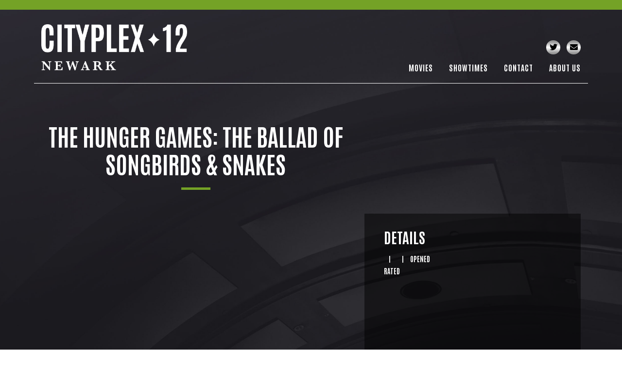

--- FILE ---
content_type: text/html; charset=UTF-8
request_url: https://www.cityplex12.com/movie/the-hunger-games-the-ballad-of-songbirds-snakes-33/
body_size: 39783
content:
<!doctype html>
<html lang="en-US">
<head>
	<meta charset="UTF-8">
	<meta name="viewport" content="width=device-width, initial-scale=1">
	<link rel="profile" href="https://gmpg.org/xfn/11">
  <title>THE HUNGER GAMES: THE BALLAD OF SONGBIRDS &amp; SNAKES - CityPlex12</title>
  <link rel="stylesheet" href="https://www.cityplex12.com/wp-content/themes/cityplex/css/bootstrap.min.css">
	<link rel="stylesheet" href="https://www.cityplex12.com/wp-content/themes/cityplex/style.css">
	<link rel="stylesheet" href="https://www.cityplex12.com/wp-content/themes/cityplex/css/main.css">
	<link rel="stylesheet" href="https://www.cityplex12.com/wp-content/themes/cityplex/css/responsive.css">
	<link rel="stylesheet" href="https://www.cityplex12.com/wp-content/themes/cityplex/plugins/lightbox/css/lightbox.min.css">
	<link rel="stylesheet" href="https://www.cityplex12.com/wp-content/themes/cityplex/plugins/owl/assets/owl.carousel.min.css">
	<link rel="stylesheet" href="https://www.cityplex12.com/wp-content/themes/cityplex/plugins/owl/assets/owl.theme.default.min.css">

	<!-- FOnts -->
  <link rel="stylesheet" href="https://www.cityplex12.com/wp-content/themes/cityplex/fonts/fontawesome/css/all.min.css">
  <link rel="preconnect" href="https://fonts.gstatic.com">
	<link href="https://fonts.googleapis.com/css2?family=Antonio:wght@700&family=Lato:ital,wght@0,400;0,700;1,700&display=swap" rel="stylesheet">
	<!-- Google Tag Manager -->
<script>(function(w,d,s,l,i){w[l]=w[l]||[];w[l].push({'gtm.start':
new Date().getTime(),event:'gtm.js'});var f=d.getElementsByTagName(s)[0],
j=d.createElement(s),dl=l!='dataLayer'?'&l='+l:'';j.async=true;j.src=
'https://www.googletagmanager.com/gtm.js?id='+i+dl;f.parentNode.insertBefore(j,f);
})(window,document,'script','dataLayer','GTM-KFGSCLXF');</script>
<!-- End Google Tag Manager -->
<!-- Google Tag Manager -->
<script>(function(w,d,s,l,i){w[l]=w[l]||[];w[l].push({'gtm.start':
new Date().getTime(),event:'gtm.js'});var f=d.getElementsByTagName(s)[0],
j=d.createElement(s),dl=l!='dataLayer'?'&l='+l:'';j.async=true;j.src=
'https://www.googletagmanager.com/gtm.js?id='+i+dl;f.parentNode.insertBefore(j,f);
})(window,document,'script','dataLayer','GTM-NN9W43J');</script>
<!-- End Google Tag Manager -->
	<meta name='robots' content='index, follow, max-image-preview:large, max-snippet:-1, max-video-preview:-1' />

	<!-- This site is optimized with the Yoast SEO plugin v19.14 - https://yoast.com/wordpress/plugins/seo/ -->
	<title>THE HUNGER GAMES: THE BALLAD OF SONGBIRDS &amp; SNAKES - CityPlex12</title>
	<link rel="canonical" href="https://www.cityplex12.com/movie/the-hunger-games-the-ballad-of-songbirds-snakes-33/" />
	<meta property="og:locale" content="en_US" />
	<meta property="og:type" content="article" />
	<meta property="og:title" content="THE HUNGER GAMES: THE BALLAD OF SONGBIRDS &amp; SNAKES - CityPlex12" />
	<meta property="og:url" content="https://www.cityplex12.com/movie/the-hunger-games-the-ballad-of-songbirds-snakes-33/" />
	<meta property="og:site_name" content="CityPlex12" />
	<meta property="article:modified_time" content="2023-11-30T01:23:34+00:00" />
	<meta name="twitter:card" content="summary_large_image" />
	<script type="application/ld+json" class="yoast-schema-graph">{"@context":"https://schema.org","@graph":[{"@type":"WebPage","@id":"https://www.cityplex12.com/movie/the-hunger-games-the-ballad-of-songbirds-snakes-33/","url":"https://www.cityplex12.com/movie/the-hunger-games-the-ballad-of-songbirds-snakes-33/","name":"THE HUNGER GAMES: THE BALLAD OF SONGBIRDS &amp; SNAKES - CityPlex12","isPartOf":{"@id":"https://www.cityplex12.com/#website"},"datePublished":"2023-11-30T01:20:03+00:00","dateModified":"2023-11-30T01:23:34+00:00","breadcrumb":{"@id":"https://www.cityplex12.com/movie/the-hunger-games-the-ballad-of-songbirds-snakes-33/#breadcrumb"},"inLanguage":"en-US","potentialAction":[{"@type":"ReadAction","target":["https://www.cityplex12.com/movie/the-hunger-games-the-ballad-of-songbirds-snakes-33/"]}]},{"@type":"BreadcrumbList","@id":"https://www.cityplex12.com/movie/the-hunger-games-the-ballad-of-songbirds-snakes-33/#breadcrumb","itemListElement":[{"@type":"ListItem","position":1,"name":"Home","item":"https://www.cityplex12.com/"},{"@type":"ListItem","position":2,"name":"Movies","item":"https://www.cityplex12.com/movie/"},{"@type":"ListItem","position":3,"name":"THE HUNGER GAMES: THE BALLAD OF SONGBIRDS &amp; SNAKES"}]},{"@type":"WebSite","@id":"https://www.cityplex12.com/#website","url":"https://www.cityplex12.com/","name":"CityPlex12","description":"Just another WordPress site","potentialAction":[{"@type":"SearchAction","target":{"@type":"EntryPoint","urlTemplate":"https://www.cityplex12.com/?s={search_term_string}"},"query-input":"required name=search_term_string"}],"inLanguage":"en-US"}]}</script>
	<!-- / Yoast SEO plugin. -->


<link rel="alternate" title="oEmbed (JSON)" type="application/json+oembed" href="https://www.cityplex12.com/wp-json/oembed/1.0/embed?url=https%3A%2F%2Fwww.cityplex12.com%2Fmovie%2Fthe-hunger-games-the-ballad-of-songbirds-snakes-33%2F" />
<link rel="alternate" title="oEmbed (XML)" type="text/xml+oembed" href="https://www.cityplex12.com/wp-json/oembed/1.0/embed?url=https%3A%2F%2Fwww.cityplex12.com%2Fmovie%2Fthe-hunger-games-the-ballad-of-songbirds-snakes-33%2F&#038;format=xml" />
<style id='wp-img-auto-sizes-contain-inline-css' type='text/css'>
img:is([sizes=auto i],[sizes^="auto," i]){contain-intrinsic-size:3000px 1500px}
/*# sourceURL=wp-img-auto-sizes-contain-inline-css */
</style>
<style id='wp-emoji-styles-inline-css' type='text/css'>

	img.wp-smiley, img.emoji {
		display: inline !important;
		border: none !important;
		box-shadow: none !important;
		height: 1em !important;
		width: 1em !important;
		margin: 0 0.07em !important;
		vertical-align: -0.1em !important;
		background: none !important;
		padding: 0 !important;
	}
/*# sourceURL=wp-emoji-styles-inline-css */
</style>
<style id='wp-block-library-inline-css' type='text/css'>
:root{--wp-block-synced-color:#7a00df;--wp-block-synced-color--rgb:122,0,223;--wp-bound-block-color:var(--wp-block-synced-color);--wp-editor-canvas-background:#ddd;--wp-admin-theme-color:#007cba;--wp-admin-theme-color--rgb:0,124,186;--wp-admin-theme-color-darker-10:#006ba1;--wp-admin-theme-color-darker-10--rgb:0,107,160.5;--wp-admin-theme-color-darker-20:#005a87;--wp-admin-theme-color-darker-20--rgb:0,90,135;--wp-admin-border-width-focus:2px}@media (min-resolution:192dpi){:root{--wp-admin-border-width-focus:1.5px}}.wp-element-button{cursor:pointer}:root .has-very-light-gray-background-color{background-color:#eee}:root .has-very-dark-gray-background-color{background-color:#313131}:root .has-very-light-gray-color{color:#eee}:root .has-very-dark-gray-color{color:#313131}:root .has-vivid-green-cyan-to-vivid-cyan-blue-gradient-background{background:linear-gradient(135deg,#00d084,#0693e3)}:root .has-purple-crush-gradient-background{background:linear-gradient(135deg,#34e2e4,#4721fb 50%,#ab1dfe)}:root .has-hazy-dawn-gradient-background{background:linear-gradient(135deg,#faaca8,#dad0ec)}:root .has-subdued-olive-gradient-background{background:linear-gradient(135deg,#fafae1,#67a671)}:root .has-atomic-cream-gradient-background{background:linear-gradient(135deg,#fdd79a,#004a59)}:root .has-nightshade-gradient-background{background:linear-gradient(135deg,#330968,#31cdcf)}:root .has-midnight-gradient-background{background:linear-gradient(135deg,#020381,#2874fc)}:root{--wp--preset--font-size--normal:16px;--wp--preset--font-size--huge:42px}.has-regular-font-size{font-size:1em}.has-larger-font-size{font-size:2.625em}.has-normal-font-size{font-size:var(--wp--preset--font-size--normal)}.has-huge-font-size{font-size:var(--wp--preset--font-size--huge)}.has-text-align-center{text-align:center}.has-text-align-left{text-align:left}.has-text-align-right{text-align:right}.has-fit-text{white-space:nowrap!important}#end-resizable-editor-section{display:none}.aligncenter{clear:both}.items-justified-left{justify-content:flex-start}.items-justified-center{justify-content:center}.items-justified-right{justify-content:flex-end}.items-justified-space-between{justify-content:space-between}.screen-reader-text{border:0;clip-path:inset(50%);height:1px;margin:-1px;overflow:hidden;padding:0;position:absolute;width:1px;word-wrap:normal!important}.screen-reader-text:focus{background-color:#ddd;clip-path:none;color:#444;display:block;font-size:1em;height:auto;left:5px;line-height:normal;padding:15px 23px 14px;text-decoration:none;top:5px;width:auto;z-index:100000}html :where(.has-border-color){border-style:solid}html :where([style*=border-top-color]){border-top-style:solid}html :where([style*=border-right-color]){border-right-style:solid}html :where([style*=border-bottom-color]){border-bottom-style:solid}html :where([style*=border-left-color]){border-left-style:solid}html :where([style*=border-width]){border-style:solid}html :where([style*=border-top-width]){border-top-style:solid}html :where([style*=border-right-width]){border-right-style:solid}html :where([style*=border-bottom-width]){border-bottom-style:solid}html :where([style*=border-left-width]){border-left-style:solid}html :where(img[class*=wp-image-]){height:auto;max-width:100%}:where(figure){margin:0 0 1em}html :where(.is-position-sticky){--wp-admin--admin-bar--position-offset:var(--wp-admin--admin-bar--height,0px)}@media screen and (max-width:600px){html :where(.is-position-sticky){--wp-admin--admin-bar--position-offset:0px}}

/*# sourceURL=wp-block-library-inline-css */
</style><style id='global-styles-inline-css' type='text/css'>
:root{--wp--preset--aspect-ratio--square: 1;--wp--preset--aspect-ratio--4-3: 4/3;--wp--preset--aspect-ratio--3-4: 3/4;--wp--preset--aspect-ratio--3-2: 3/2;--wp--preset--aspect-ratio--2-3: 2/3;--wp--preset--aspect-ratio--16-9: 16/9;--wp--preset--aspect-ratio--9-16: 9/16;--wp--preset--color--black: #000000;--wp--preset--color--cyan-bluish-gray: #abb8c3;--wp--preset--color--white: #ffffff;--wp--preset--color--pale-pink: #f78da7;--wp--preset--color--vivid-red: #cf2e2e;--wp--preset--color--luminous-vivid-orange: #ff6900;--wp--preset--color--luminous-vivid-amber: #fcb900;--wp--preset--color--light-green-cyan: #7bdcb5;--wp--preset--color--vivid-green-cyan: #00d084;--wp--preset--color--pale-cyan-blue: #8ed1fc;--wp--preset--color--vivid-cyan-blue: #0693e3;--wp--preset--color--vivid-purple: #9b51e0;--wp--preset--gradient--vivid-cyan-blue-to-vivid-purple: linear-gradient(135deg,rgb(6,147,227) 0%,rgb(155,81,224) 100%);--wp--preset--gradient--light-green-cyan-to-vivid-green-cyan: linear-gradient(135deg,rgb(122,220,180) 0%,rgb(0,208,130) 100%);--wp--preset--gradient--luminous-vivid-amber-to-luminous-vivid-orange: linear-gradient(135deg,rgb(252,185,0) 0%,rgb(255,105,0) 100%);--wp--preset--gradient--luminous-vivid-orange-to-vivid-red: linear-gradient(135deg,rgb(255,105,0) 0%,rgb(207,46,46) 100%);--wp--preset--gradient--very-light-gray-to-cyan-bluish-gray: linear-gradient(135deg,rgb(238,238,238) 0%,rgb(169,184,195) 100%);--wp--preset--gradient--cool-to-warm-spectrum: linear-gradient(135deg,rgb(74,234,220) 0%,rgb(151,120,209) 20%,rgb(207,42,186) 40%,rgb(238,44,130) 60%,rgb(251,105,98) 80%,rgb(254,248,76) 100%);--wp--preset--gradient--blush-light-purple: linear-gradient(135deg,rgb(255,206,236) 0%,rgb(152,150,240) 100%);--wp--preset--gradient--blush-bordeaux: linear-gradient(135deg,rgb(254,205,165) 0%,rgb(254,45,45) 50%,rgb(107,0,62) 100%);--wp--preset--gradient--luminous-dusk: linear-gradient(135deg,rgb(255,203,112) 0%,rgb(199,81,192) 50%,rgb(65,88,208) 100%);--wp--preset--gradient--pale-ocean: linear-gradient(135deg,rgb(255,245,203) 0%,rgb(182,227,212) 50%,rgb(51,167,181) 100%);--wp--preset--gradient--electric-grass: linear-gradient(135deg,rgb(202,248,128) 0%,rgb(113,206,126) 100%);--wp--preset--gradient--midnight: linear-gradient(135deg,rgb(2,3,129) 0%,rgb(40,116,252) 100%);--wp--preset--font-size--small: 13px;--wp--preset--font-size--medium: 20px;--wp--preset--font-size--large: 36px;--wp--preset--font-size--x-large: 42px;--wp--preset--spacing--20: 0.44rem;--wp--preset--spacing--30: 0.67rem;--wp--preset--spacing--40: 1rem;--wp--preset--spacing--50: 1.5rem;--wp--preset--spacing--60: 2.25rem;--wp--preset--spacing--70: 3.38rem;--wp--preset--spacing--80: 5.06rem;--wp--preset--shadow--natural: 6px 6px 9px rgba(0, 0, 0, 0.2);--wp--preset--shadow--deep: 12px 12px 50px rgba(0, 0, 0, 0.4);--wp--preset--shadow--sharp: 6px 6px 0px rgba(0, 0, 0, 0.2);--wp--preset--shadow--outlined: 6px 6px 0px -3px rgb(255, 255, 255), 6px 6px rgb(0, 0, 0);--wp--preset--shadow--crisp: 6px 6px 0px rgb(0, 0, 0);}:where(.is-layout-flex){gap: 0.5em;}:where(.is-layout-grid){gap: 0.5em;}body .is-layout-flex{display: flex;}.is-layout-flex{flex-wrap: wrap;align-items: center;}.is-layout-flex > :is(*, div){margin: 0;}body .is-layout-grid{display: grid;}.is-layout-grid > :is(*, div){margin: 0;}:where(.wp-block-columns.is-layout-flex){gap: 2em;}:where(.wp-block-columns.is-layout-grid){gap: 2em;}:where(.wp-block-post-template.is-layout-flex){gap: 1.25em;}:where(.wp-block-post-template.is-layout-grid){gap: 1.25em;}.has-black-color{color: var(--wp--preset--color--black) !important;}.has-cyan-bluish-gray-color{color: var(--wp--preset--color--cyan-bluish-gray) !important;}.has-white-color{color: var(--wp--preset--color--white) !important;}.has-pale-pink-color{color: var(--wp--preset--color--pale-pink) !important;}.has-vivid-red-color{color: var(--wp--preset--color--vivid-red) !important;}.has-luminous-vivid-orange-color{color: var(--wp--preset--color--luminous-vivid-orange) !important;}.has-luminous-vivid-amber-color{color: var(--wp--preset--color--luminous-vivid-amber) !important;}.has-light-green-cyan-color{color: var(--wp--preset--color--light-green-cyan) !important;}.has-vivid-green-cyan-color{color: var(--wp--preset--color--vivid-green-cyan) !important;}.has-pale-cyan-blue-color{color: var(--wp--preset--color--pale-cyan-blue) !important;}.has-vivid-cyan-blue-color{color: var(--wp--preset--color--vivid-cyan-blue) !important;}.has-vivid-purple-color{color: var(--wp--preset--color--vivid-purple) !important;}.has-black-background-color{background-color: var(--wp--preset--color--black) !important;}.has-cyan-bluish-gray-background-color{background-color: var(--wp--preset--color--cyan-bluish-gray) !important;}.has-white-background-color{background-color: var(--wp--preset--color--white) !important;}.has-pale-pink-background-color{background-color: var(--wp--preset--color--pale-pink) !important;}.has-vivid-red-background-color{background-color: var(--wp--preset--color--vivid-red) !important;}.has-luminous-vivid-orange-background-color{background-color: var(--wp--preset--color--luminous-vivid-orange) !important;}.has-luminous-vivid-amber-background-color{background-color: var(--wp--preset--color--luminous-vivid-amber) !important;}.has-light-green-cyan-background-color{background-color: var(--wp--preset--color--light-green-cyan) !important;}.has-vivid-green-cyan-background-color{background-color: var(--wp--preset--color--vivid-green-cyan) !important;}.has-pale-cyan-blue-background-color{background-color: var(--wp--preset--color--pale-cyan-blue) !important;}.has-vivid-cyan-blue-background-color{background-color: var(--wp--preset--color--vivid-cyan-blue) !important;}.has-vivid-purple-background-color{background-color: var(--wp--preset--color--vivid-purple) !important;}.has-black-border-color{border-color: var(--wp--preset--color--black) !important;}.has-cyan-bluish-gray-border-color{border-color: var(--wp--preset--color--cyan-bluish-gray) !important;}.has-white-border-color{border-color: var(--wp--preset--color--white) !important;}.has-pale-pink-border-color{border-color: var(--wp--preset--color--pale-pink) !important;}.has-vivid-red-border-color{border-color: var(--wp--preset--color--vivid-red) !important;}.has-luminous-vivid-orange-border-color{border-color: var(--wp--preset--color--luminous-vivid-orange) !important;}.has-luminous-vivid-amber-border-color{border-color: var(--wp--preset--color--luminous-vivid-amber) !important;}.has-light-green-cyan-border-color{border-color: var(--wp--preset--color--light-green-cyan) !important;}.has-vivid-green-cyan-border-color{border-color: var(--wp--preset--color--vivid-green-cyan) !important;}.has-pale-cyan-blue-border-color{border-color: var(--wp--preset--color--pale-cyan-blue) !important;}.has-vivid-cyan-blue-border-color{border-color: var(--wp--preset--color--vivid-cyan-blue) !important;}.has-vivid-purple-border-color{border-color: var(--wp--preset--color--vivid-purple) !important;}.has-vivid-cyan-blue-to-vivid-purple-gradient-background{background: var(--wp--preset--gradient--vivid-cyan-blue-to-vivid-purple) !important;}.has-light-green-cyan-to-vivid-green-cyan-gradient-background{background: var(--wp--preset--gradient--light-green-cyan-to-vivid-green-cyan) !important;}.has-luminous-vivid-amber-to-luminous-vivid-orange-gradient-background{background: var(--wp--preset--gradient--luminous-vivid-amber-to-luminous-vivid-orange) !important;}.has-luminous-vivid-orange-to-vivid-red-gradient-background{background: var(--wp--preset--gradient--luminous-vivid-orange-to-vivid-red) !important;}.has-very-light-gray-to-cyan-bluish-gray-gradient-background{background: var(--wp--preset--gradient--very-light-gray-to-cyan-bluish-gray) !important;}.has-cool-to-warm-spectrum-gradient-background{background: var(--wp--preset--gradient--cool-to-warm-spectrum) !important;}.has-blush-light-purple-gradient-background{background: var(--wp--preset--gradient--blush-light-purple) !important;}.has-blush-bordeaux-gradient-background{background: var(--wp--preset--gradient--blush-bordeaux) !important;}.has-luminous-dusk-gradient-background{background: var(--wp--preset--gradient--luminous-dusk) !important;}.has-pale-ocean-gradient-background{background: var(--wp--preset--gradient--pale-ocean) !important;}.has-electric-grass-gradient-background{background: var(--wp--preset--gradient--electric-grass) !important;}.has-midnight-gradient-background{background: var(--wp--preset--gradient--midnight) !important;}.has-small-font-size{font-size: var(--wp--preset--font-size--small) !important;}.has-medium-font-size{font-size: var(--wp--preset--font-size--medium) !important;}.has-large-font-size{font-size: var(--wp--preset--font-size--large) !important;}.has-x-large-font-size{font-size: var(--wp--preset--font-size--x-large) !important;}
/*# sourceURL=global-styles-inline-css */
</style>

<style id='classic-theme-styles-inline-css' type='text/css'>
/*! This file is auto-generated */
.wp-block-button__link{color:#fff;background-color:#32373c;border-radius:9999px;box-shadow:none;text-decoration:none;padding:calc(.667em + 2px) calc(1.333em + 2px);font-size:1.125em}.wp-block-file__button{background:#32373c;color:#fff;text-decoration:none}
/*# sourceURL=/wp-includes/css/classic-themes.min.css */
</style>
<link rel='stylesheet' id='contact-form-7-css' href='https://www.cityplex12.com/wp-content/plugins/contact-form-7/includes/css/styles.css?ver=5.7.2' type='text/css' media='all' />
<link rel="https://api.w.org/" href="https://www.cityplex12.com/wp-json/" /><link rel="EditURI" type="application/rsd+xml" title="RSD" href="https://www.cityplex12.com/xmlrpc.php?rsd" />
<meta name="generator" content="WordPress 6.9" />
<link rel='shortlink' href='https://www.cityplex12.com/?p=5402' />
<link rel="icon" href="https://www.cityplex12.com/wp-content/uploads/2021/06/cropped-cityplex-logo@2x-1-32x32.png" sizes="32x32" />
<link rel="icon" href="https://www.cityplex12.com/wp-content/uploads/2021/06/cropped-cityplex-logo@2x-1-192x192.png" sizes="192x192" />
<link rel="apple-touch-icon" href="https://www.cityplex12.com/wp-content/uploads/2021/06/cropped-cityplex-logo@2x-1-180x180.png" />
<meta name="msapplication-TileImage" content="https://www.cityplex12.com/wp-content/uploads/2021/06/cropped-cityplex-logo@2x-1-270x270.png" />
</head>

<body class="wp-singular movie-template-default single single-movie postid-5402 wp-theme-cityplex">
	<!-- Google Tag Manager (noscript) -->
<noscript><iframe src="https://www.googletagmanager.com/ns.html?id=GTM-KFGSCLXF"
height="0" width="0" style="display:none;visibility:hidden"></iframe></noscript>
<!-- End Google Tag Manager (noscript) -->
<!-- Google Tag Manager (noscript) -->
<noscript><iframe src="https://www.googletagmanager.com/ns.html?id=GTM-NN9W43J"
height="0" width="0" style="display:none;visibility:hidden"></iframe></noscript>
<!-- End Google Tag Manager (noscript) -->
<div class="main dark_background">
<div class="top_header">
	<div class="container">
			</div>
</div>
<div class="main_header cover" >
	<div class="mobile_nav_trigger">
		<span></span>
		<span></span>
		<span></span>
	</div>
	<div class="container">
		<div class="row">
			<div class="col-md-5">
				<div class="header_logo">
					<a href="/">
	        			<img src="https://www.cityplex12.com/wp-content/uploads/2021/06/cityplex-logo@2x.png" alt="CityPlex12">
	      			</a>
				</div>
			</div>
			<div class="col-md-7">
				<div class="header_navigation">
					<div class="header_social">
						<div class="social_links">
							<ul>
<!-- 								<li><a href="https://www.facebook.com/CityPlexNewark" target="_blank"><i class="fab fa-facebook-f"></i></a></li> -->
								<li><a href="https://twitter.com/cityplex12/" target="_blank"><i class="fab fa-twitter"></i></a></li>
								<li><a href="mailto:"><i class="fas fa-envelope"></i></a></li>
							</ul>
						</div>
					</div>
					<div class="site_navigation">
			          <div class="menu-main-menu-container"><ul id="menu-main-menu" class="menu"><li id="menu-item-9485" class="menu-item menu-item-type-custom menu-item-object-custom menu-item-9485"><a target="_blank" href="https://www.fandango.com/cityplex-12-newark-aabpm/theater-page?format=all">Movies</a></li>
<li id="menu-item-9484" class="menu-item menu-item-type-custom menu-item-object-custom menu-item-9484"><a target="_blank" href="https://www.fandango.com/cityplex-12-newark-aabpm/theater-page?format=all">Showtimes</a></li>
<li id="menu-item-32" class="menu-item menu-item-type-post_type menu-item-object-page menu-item-32"><a href="https://www.cityplex12.com/contact/">Contact</a></li>
<li id="menu-item-31" class="menu-item menu-item-type-post_type menu-item-object-page menu-item-31"><a href="https://www.cityplex12.com/about-us/">About Us</a></li>
</ul></div>			        </div>
				</div>
			</div>
		</div>
	</div>
</div><div class="single_movie_page">
	<div class="container">
		<div class="row">
			<div class="col-md-7">
				<div class="section_title">
					<h2>THE HUNGER GAMES: THE BALLAD OF SONGBIRDS &amp; SNAKES</h2>
				</div>
			</div>
		</div>
		<div class="single_movie_overview">
			<div class="row">
				<div class="col-md-7">
					<div class="single_movie_trailer">
						<iframe width="560" height="315" src="https://www.youtube.com/embed/?controls=0" title="YouTube video player" frameborder="0" allow="accelerometer; autoplay; clipboard-write; encrypted-media; gyroscope; picture-in-picture" allowfullscreen></iframe>
					</div>
				</div>
				<div class="col-md-5">
					<div class="single_movie_overview_details">
						<div class="single_movie_overview_details_inner">
							<h2>DETAILS</h2>
							<div class="single_movie_overview_details_meta">
								 <i>|</i>  <i>|</i> Opened<br>RATED  <span></span>
							</div>
							<p></p>
						</div>
					</div>
				</div>
			</div>
		</div>
		<div class="row">
			<div class="col-md-7">
				<div class="section_title section_title_showtime_list">
					<h2>SHOWTIMES</h2>
				</div>
			</div>
		</div>
		<div class="single_movie_showtime">
			<div class="row">
				<div class="col-md-7">
					<div class="single_movie_showtime_list">
												
											</div>
				</div>
				<div class="col-md-5">
					<div class="single_movie_sidebar">
											</div>
				</div>
			</div>
		</div>

		</div>
</div>
<div class="testimonial_section">
	<div class="container">
		<div class="testimonial_section_inner">
			<div class="testimonial_section_top">
				<div class="testimonial_section_qoute_bar"><span><img src="https://www.cityplex12.com/wp-content/themes/cityplex/img/quote-top.png" alt="Qoutation"></span></div>
				<div class="testimonial_section_top_feedback">"My first Movie theater experience this year was at CityPlex 12 Newark. I went for the 11am movie viewing. The cost was only $6.50 for the early show. They do accept credit cards, just be sure to have your ID. The crowd at this time of the morning was definitely a mature audience.

There is plenty of parking and the bus stop is right in front of the venue. The lobby area is spacious with a few tables & chairs. They have a game room & a photo machine. The concession stand serves the typical movie theater stuff and the bathroom was clean.

I really enjoyed my visit there and plan on returning soon!"

-Mimi Sullivan</div>
				<div class="testimonial_section_qoute_bar"><span><img src="https://www.cityplex12.com/wp-content/themes/cityplex/img/quote-bottom.png" alt="Qoutation"></span></div>
			</div>
			<div class="testimonial_carousel_section">
				<div id="testimonial_carousel" class="owl-carousel">
										    					        <div class="testimonial_carousel_item">
					        	<div class="testimonial_carousel_item_inner">
					        		<div class="testimonial_carousel_item_rating">
					        			<div class="testimonial_carousel_item_stars">
					        				<i class="fas fa-star"></i><i class="fas fa-star"></i><i class="fas fa-star"></i><i class="fas fa-star"></i>					        			</div>
					        			<div class="testimonial_carousel_item_rating_text">
					        				4 out of 5 stars
					        			</div>
					        		</div>
					        		<div class="testimonial_carousel_item_content">
					        			<h3>Destiny Brandon</h3>
					        			<h5>A Week Ago</h5>
					        			<p>It was great atmosphere it was wonderful to be back in the theater with other people and interactions the customer service was nice it wasn't expensive thanks for a good experience</p>
					        			<p><a href="https://www.google.com/search?gs_ssp=eJzj4tFP1zc0TE7LSCqorDJgtFI1qLCwTDYyNTYxsrBMMk4xSkuyAgoZGVpamhiZpVlaGhibpZl5cSVnllQW5KRWGBoBAFd3EmU&q=cityplex12&rlz=1C1CHBF_enUS901US902&oq=cityplex1&aqs=chrome.1.69i57j46i175i199j69i59j0i10i30j69i60l4.2991j0j4&sourceid=chrome&ie=UTF-8#lrd=0x89c2534289b3d2fb:0x82199426f99036f6,1,,,">Read More</a></p>
					        		</div>
					        	</div>
					        </div>
					    					        <div class="testimonial_carousel_item">
					        	<div class="testimonial_carousel_item_inner">
					        		<div class="testimonial_carousel_item_rating">
					        			<div class="testimonial_carousel_item_stars">
					        				<i class="fas fa-star"></i><i class="fas fa-star"></i><i class="fas fa-star"></i><i class="fas fa-star"></i><i class="fas fa-star"></i>					        			</div>
					        			<div class="testimonial_carousel_item_rating_text">
					        				5 out of 5 stars
					        			</div>
					        		</div>
					        		<div class="testimonial_carousel_item_content">
					        			<h3>Magdalena Ramirez</h3>
					        			<h5>2 Years Ago</h5>
					        			<p>Every time I go this place is barely packed and I don't know why... The movies are reasonably priced. Popcorn/snacks reasonably priced. And they offer free refills 💗 I see no reason not to go. And the Shaq theater has the comfiest seats! 😍 Try going there at least once you'll come back...promise. 👍</p>
					        			<p><a href="https://www.google.com/search?q=cityplex+12+newark&rlz=1C1CHBF_enUS901US902&oq=cityplex+12+&aqs=chrome.1.69i57j0j69i60l2j69i61j69i64l3.9688j0j1&sourceid=chrome&ie=UTF-8#lrd=0x89c2534289b3d2fb:0x82199426f99036f6,1,,,">Read More</a></p>
					        		</div>
					        	</div>
					        </div>
					    					        <div class="testimonial_carousel_item">
					        	<div class="testimonial_carousel_item_inner">
					        		<div class="testimonial_carousel_item_rating">
					        			<div class="testimonial_carousel_item_stars">
					        				<i class="fas fa-star"></i><i class="fas fa-star"></i><i class="fas fa-star"></i><i class="fas fa-star"></i>					        			</div>
					        			<div class="testimonial_carousel_item_rating_text">
					        				4 out of 5 stars
					        			</div>
					        		</div>
					        		<div class="testimonial_carousel_item_content">
					        			<h3>Ashley Mainor</h3>
					        			<h5>6 Months Ago</h5>
					        			<p>Welcoming atmosphere! With security on standby. The times that my family and I have visited city plex 12, the facilities, and waiting area has been clean. Theater floor have been clear of popcorn for the most part. Most importantly the movies have played without a hitch.</p>
					        			<p><a href="https://www.google.com/search?q=cityplex+12+newark&rlz=1C1CHBF_enUS901US902&oq=cityplex+12+&aqs=chrome.1.69i57j0j69i60l2j69i61j69i64l3.9688j0j1&sourceid=chrome&ie=UTF-8#lrd=0x89c2534289b3d2fb:0x82199426f99036f6,1,,,">Read More</a></p>
					        		</div>
					        	</div>
					        </div>
					    					        <div class="testimonial_carousel_item">
					        	<div class="testimonial_carousel_item_inner">
					        		<div class="testimonial_carousel_item_rating">
					        			<div class="testimonial_carousel_item_stars">
					        				<i class="fas fa-star"></i><i class="fas fa-star"></i><i class="fas fa-star"></i><i class="fas fa-star"></i><i class="fas fa-star"></i>					        			</div>
					        			<div class="testimonial_carousel_item_rating_text">
					        				5 out of 5 stars
					        			</div>
					        		</div>
					        		<div class="testimonial_carousel_item_content">
					        			<h3>Bella Cave</h3>
					        			<h5>A Year Ago</h5>
					        			<p>I like it here never too packed and they have the small arcade with shooting games not too shabby.</p>
					        			<p><a href="https://www.google.com/search?q=cityplex+12+newark&rlz=1C1CHBF_enUS901US902&oq=cityplex+12+&aqs=chrome.1.69i57j0j69i60l2j69i61j69i64l3.9688j0j1&sourceid=chrome&ie=UTF-8#lrd=0x89c2534289b3d2fb:0x82199426f99036f6,1,,,">Read More</a></p>
					        		</div>
					        	</div>
					        </div>
					    					        <div class="testimonial_carousel_item">
					        	<div class="testimonial_carousel_item_inner">
					        		<div class="testimonial_carousel_item_rating">
					        			<div class="testimonial_carousel_item_stars">
					        				<i class="fas fa-star"></i><i class="fas fa-star"></i><i class="fas fa-star"></i><i class="fas fa-star"></i><i class="fas fa-star"></i>					        			</div>
					        			<div class="testimonial_carousel_item_rating_text">
					        				5 out of 5 stars
					        			</div>
					        		</div>
					        		<div class="testimonial_carousel_item_content">
					        			<h3>Thomas Taylor</h3>
					        			<h5>3 Years Ago</h5>
					        			<p>This cinema has been totally renovated, featuring very comfortable high back chairs. The sound systems are state of the art and on Tuesdays, the movies are only $6.50 all day. The prices are slightly lower than the competing cinemas. The cleanliness of the CityPlex is up to standards. I go here all the time and has yet to have been disappointed.</p>
					        			<p><a href="https://www.google.com/search?q=cityplex+12+newark&rlz=1C1CHBF_enUS901US902&oq=cityplex+12+&aqs=chrome.1.69i57j0j69i60l2j69i61j69i64l3.9688j0j1&sourceid=chrome&ie=UTF-8#lrd=0x89c2534289b3d2fb:0x82199426f99036f6,1,,,">Read More</a></p>
					        		</div>
					        	</div>
					        </div>
					    					        <div class="testimonial_carousel_item">
					        	<div class="testimonial_carousel_item_inner">
					        		<div class="testimonial_carousel_item_rating">
					        			<div class="testimonial_carousel_item_stars">
					        				<i class="fas fa-star"></i><i class="fas fa-star"></i><i class="fas fa-star"></i><i class="fas fa-star"></i><i class="fas fa-star"></i>					        			</div>
					        			<div class="testimonial_carousel_item_rating_text">
					        				5 out of 5 stars
					        			</div>
					        		</div>
					        		<div class="testimonial_carousel_item_content">
					        			<h3>Ndgo Rizing</h3>
					        			<h5>A Year Ago</h5>
					        			<p>Love this theater, shows a lot of indie(local/independent)movies as well as box office</p>
					        			<p><a href="https://www.google.com/search?q=cityplex+12+newark&rlz=1C1CHBF_enUS901US902&oq=cityplex+12+&aqs=chrome.1.69i57j0j69i60l2j69i61j69i64l3.9688j0j1&sourceid=chrome&ie=UTF-8#lrd=0x89c2534289b3d2fb:0x82199426f99036f6,1,,,">Read More</a></p>
					        		</div>
					        	</div>
					        </div>
					    									</div>
			</div>
		</div>
	</div>
</div><div class="footer">
	<div class="container">
		<div class="row">
			<div class="col-md-4 align-self-center">
				<div class="footer_text">
					© Copyright 2023 - CityPlex12 Newark				</div>
			</div>
			<div class="col-md-8 align-self-center">
				<div class="row">
					<div class="col-md-9 align-self-center">
						<div class="footer_menu">
							<div class="site_navigation">
				        		<div class="menu-main-menu-container"><ul id="menu-main-menu-1" class="menu"><li class="menu-item menu-item-type-custom menu-item-object-custom menu-item-9485"><a target="_blank" href="https://www.fandango.com/cityplex-12-newark-aabpm/theater-page?format=all">Movies</a></li>
<li class="menu-item menu-item-type-custom menu-item-object-custom menu-item-9484"><a target="_blank" href="https://www.fandango.com/cityplex-12-newark-aabpm/theater-page?format=all">Showtimes</a></li>
<li class="menu-item menu-item-type-post_type menu-item-object-page menu-item-32"><a href="https://www.cityplex12.com/contact/">Contact</a></li>
<li class="menu-item menu-item-type-post_type menu-item-object-page menu-item-31"><a href="https://www.cityplex12.com/about-us/">About Us</a></li>
</ul></div>			        		</div>
						</div>
					</div>
					<div class="col-md-3 align-self-center">
						<div class="header_social">
							<ul>
<!-- 								<li><a href="https://www.facebook.com/CityPlexNewark" target="_blank"><i class="fab fa-facebook-f"></i></a></li> -->
								<li><a href="https://twitter.com/cityplex12/" target="_blank"><i class="fab fa-twitter"></i></a></li>
								<li><a href="mailto:"><i class="fas fa-envelope"></i></a></li>
							</ul>
						</div>
					</div>
				</div>
			</div>
		</div>
	</div>
</div>

<script src="https://www.cityplex12.com/wp-content/themes/cityplex/js/jquery.min.js"></script>

<script src="https://www.cityplex12.com/wp-content/themes/cityplex/js/bootstrap.min.js"></script>
<script src="https://www.cityplex12.com/wp-content/themes/cityplex/plugins/lightbox/js/lightbox.min.js"></script>
<script src="https://www.cityplex12.com/wp-content/themes/cityplex/plugins/owl/owl.carousel.min.js"></script>
<script src="https://www.cityplex12.com/wp-content/themes/cityplex/js/scripts.js"></script>

<script type="speculationrules">
{"prefetch":[{"source":"document","where":{"and":[{"href_matches":"/*"},{"not":{"href_matches":["/wp-*.php","/wp-admin/*","/wp-content/uploads/*","/wp-content/*","/wp-content/plugins/*","/wp-content/themes/cityplex/*","/*\\?(.+)"]}},{"not":{"selector_matches":"a[rel~=\"nofollow\"]"}},{"not":{"selector_matches":".no-prefetch, .no-prefetch a"}}]},"eagerness":"conservative"}]}
</script>
<script>
              (function(e){
                  var el = document.createElement('script');
                  el.setAttribute('data-account', '2aryPC17yI');
                  el.setAttribute('src', 'https://cdn.userway.org/widget.js');
                  document.body.appendChild(el);
                })();
              </script><script type="text/javascript" src="https://www.cityplex12.com/wp-content/plugins/contact-form-7/includes/swv/js/index.js?ver=5.7.2" id="swv-js"></script>
<script type="text/javascript" id="contact-form-7-js-extra">
/* <![CDATA[ */
var wpcf7 = {"api":{"root":"https://www.cityplex12.com/wp-json/","namespace":"contact-form-7/v1"}};
//# sourceURL=contact-form-7-js-extra
/* ]]> */
</script>
<script type="text/javascript" src="https://www.cityplex12.com/wp-content/plugins/contact-form-7/includes/js/index.js?ver=5.7.2" id="contact-form-7-js"></script>
<script id="wp-emoji-settings" type="application/json">
{"baseUrl":"https://s.w.org/images/core/emoji/17.0.2/72x72/","ext":".png","svgUrl":"https://s.w.org/images/core/emoji/17.0.2/svg/","svgExt":".svg","source":{"concatemoji":"https://www.cityplex12.com/wp-includes/js/wp-emoji-release.min.js?ver=6.9"}}
</script>
<script type="module">
/* <![CDATA[ */
/*! This file is auto-generated */
const a=JSON.parse(document.getElementById("wp-emoji-settings").textContent),o=(window._wpemojiSettings=a,"wpEmojiSettingsSupports"),s=["flag","emoji"];function i(e){try{var t={supportTests:e,timestamp:(new Date).valueOf()};sessionStorage.setItem(o,JSON.stringify(t))}catch(e){}}function c(e,t,n){e.clearRect(0,0,e.canvas.width,e.canvas.height),e.fillText(t,0,0);t=new Uint32Array(e.getImageData(0,0,e.canvas.width,e.canvas.height).data);e.clearRect(0,0,e.canvas.width,e.canvas.height),e.fillText(n,0,0);const a=new Uint32Array(e.getImageData(0,0,e.canvas.width,e.canvas.height).data);return t.every((e,t)=>e===a[t])}function p(e,t){e.clearRect(0,0,e.canvas.width,e.canvas.height),e.fillText(t,0,0);var n=e.getImageData(16,16,1,1);for(let e=0;e<n.data.length;e++)if(0!==n.data[e])return!1;return!0}function u(e,t,n,a){switch(t){case"flag":return n(e,"\ud83c\udff3\ufe0f\u200d\u26a7\ufe0f","\ud83c\udff3\ufe0f\u200b\u26a7\ufe0f")?!1:!n(e,"\ud83c\udde8\ud83c\uddf6","\ud83c\udde8\u200b\ud83c\uddf6")&&!n(e,"\ud83c\udff4\udb40\udc67\udb40\udc62\udb40\udc65\udb40\udc6e\udb40\udc67\udb40\udc7f","\ud83c\udff4\u200b\udb40\udc67\u200b\udb40\udc62\u200b\udb40\udc65\u200b\udb40\udc6e\u200b\udb40\udc67\u200b\udb40\udc7f");case"emoji":return!a(e,"\ud83e\u1fac8")}return!1}function f(e,t,n,a){let r;const o=(r="undefined"!=typeof WorkerGlobalScope&&self instanceof WorkerGlobalScope?new OffscreenCanvas(300,150):document.createElement("canvas")).getContext("2d",{willReadFrequently:!0}),s=(o.textBaseline="top",o.font="600 32px Arial",{});return e.forEach(e=>{s[e]=t(o,e,n,a)}),s}function r(e){var t=document.createElement("script");t.src=e,t.defer=!0,document.head.appendChild(t)}a.supports={everything:!0,everythingExceptFlag:!0},new Promise(t=>{let n=function(){try{var e=JSON.parse(sessionStorage.getItem(o));if("object"==typeof e&&"number"==typeof e.timestamp&&(new Date).valueOf()<e.timestamp+604800&&"object"==typeof e.supportTests)return e.supportTests}catch(e){}return null}();if(!n){if("undefined"!=typeof Worker&&"undefined"!=typeof OffscreenCanvas&&"undefined"!=typeof URL&&URL.createObjectURL&&"undefined"!=typeof Blob)try{var e="postMessage("+f.toString()+"("+[JSON.stringify(s),u.toString(),c.toString(),p.toString()].join(",")+"));",a=new Blob([e],{type:"text/javascript"});const r=new Worker(URL.createObjectURL(a),{name:"wpTestEmojiSupports"});return void(r.onmessage=e=>{i(n=e.data),r.terminate(),t(n)})}catch(e){}i(n=f(s,u,c,p))}t(n)}).then(e=>{for(const n in e)a.supports[n]=e[n],a.supports.everything=a.supports.everything&&a.supports[n],"flag"!==n&&(a.supports.everythingExceptFlag=a.supports.everythingExceptFlag&&a.supports[n]);var t;a.supports.everythingExceptFlag=a.supports.everythingExceptFlag&&!a.supports.flag,a.supports.everything||((t=a.source||{}).concatemoji?r(t.concatemoji):t.wpemoji&&t.twemoji&&(r(t.twemoji),r(t.wpemoji)))});
//# sourceURL=https://www.cityplex12.com/wp-includes/js/wp-emoji-loader.min.js
/* ]]> */
</script>
</div>

</body>
</html>

--- FILE ---
content_type: text/css
request_url: https://www.cityplex12.com/wp-content/themes/cityplex/style.css
body_size: 62
content:
/*!
Theme Name: CityPlex
Theme URI: -
Author: Resident360 - Solayman Haider
Author URI: https://resident360.com
Description: Just another theme by Resident360.com
Version: 1.0
License: GNU General Public License v2 or later
License URI: LICENSE
Text Domain: cityplex
*/

img {
    max-width: 100%;
    height: auto;
}


--- FILE ---
content_type: text/css
request_url: https://www.cityplex12.com/wp-content/themes/cityplex/css/main.css
body_size: 3171
content:
/* Defaults */
html{
  scroll-behavior: smooth;
}
body{
    font-family: 'Antonio', sans-serif;
    font-weight: bold;
}
ul{
  list-style: none;
  margin: 0;
  padding: 0;
}
a{
  cursor: pointer !important;
  transition: all 0.3s;
}
a:hover{
  text-decoration: none;
}
.mobile_nav_trigger{
    display: none;
}
.modal_form{}
.modal_form .contact-field{
    margin: 10px 0;
    position: relative;
}
.form_field_icon{
    position: absolute;
    top: 12px;
    right: 20px;
}
.modal_form .wpcf7-response-output{
    display: none !important;
}
.modal_form .contact-field span.wpcf7-form-control-wrap{
    position: relative;
    display: block;
}
.modal_form .contact-field .wpcf7-not-valid-tip{
    position: absolute;
    top: 8px;
    right: 10px;
    font-size: 50px;
    line-height: 50px;
}
.modal_form input, .modal_form textarea, .modal_form select{
    width: 100%;
    font-size: 16px;
    padding: 10px 15px;
    -webkit-appearance: none;
    background: #fff;
    border: 1px solid #e5e5e5;
    outline: none;
    transition: all 0.3s;
    margin: 0;
    border-radius: 0;
}
.modal_form input:focus, .modal_form textarea:focus{
    border-color: #2a2d33;
}
.modal_form textarea{
    height: 150px;
}
.modal_form input.wpcf7-submit{
    background: #eeaa00;
    color: #fff;
    font-weight: bold;
    text-transform: uppercase;
    font-size: 21px;
    padding: 15px 40px;
    display: inline-block;
    line-height: 21px;
    border-radius: 4px;
    transition: all ease 0.5s;
    border: none;
}
.modal_form input.wpcf7-submit:hover{
    background: #2a2d33;
    text-decoration: none;
}
.modal_form .contact-field .ajax-loader{
    position: absolute;
    top: 18px;
    left: 8px;
}
.top_header {background: #74A226;text-align: center;letter-spacing: 1px;padding: 10px 0;}

.top_header p {
    margin: 0;
}

.top_header a {
    color: #fff;
}

.top_header a i {
    color: #131216;
    margin-right: 5px;
}
.cover {
    background-size: cover !important;
    background-position: center !important;
}

.main_header {
    padding: 30px 0;
}

.header_logo {}

.header_logo img {
    width: 300px;
}

.header_social {}

.header_social ul {}

.header_social ul li {
    display: inline-block;
}

.header_social ul li a {
    color: #000;
    background: rgb(151,151,151);
    background: linear-gradient(180deg, rgba(151,151,151,1) 0%, rgba(151,151,151,1) 10%, rgba(255,255,255,0.9990371148459384) 50%, rgba(151,151,151,1) 90%, rgba(151,151,151,1) 100%);
    width: 29px;
    height: 29px;
    display: block;
    text-align: center;
    font-weight: normal;
    border-radius: 100px;
    margin-left: 10px;
}

.header_social ul li a i {}

.header_navigation {
    text-align: right;
}
.site_navigation {
    margin-top: 15px;
}

.site_navigation li {
    display: inline-block;
    margin-left: 30px;
}

.site_navigation li a {
    color: #fff;
    text-transform: uppercase;
    letter-spacing: 1px;
}
.site_navigation li a:hover, .site_navigation li.current-menu-item a{
    color:  #74A226;
}

.header_navigation {
    padding-top: 33px;
}

.main_header .container {
    border-bottom: 1px solid #fff;
    padding-bottom: 20px;
}
.featured_movies_carousel {
    margin-left: 15px;
    margin-top: 40px;
}

.section_title {
    text-align: center;
    color: #fff;
}

.section_title h2 {
    font-size: 48px;
    margin: 0;
    text-transform: uppercase;
}

.section_title h2::after {content: "";background: #74a226;height: 5px;width: 60px;display: block;margin: 20px auto 0;}

.featured_movie_item {
    position: relative;
    height: 425px;
    box-shadow: 3px 3px 8px 0px rgb(0 0 0 / 50%);
    margin: 10px 8px;
}

.featured_movie_item_inner {
    position: absolute;
    bottom: 0;
    right: 0;
    background-image: linear-gradient(to bottom,transparent,rgba(0,0,0,.5),rgba(0,0,0,.8),rgba(0,0,0,.6),rgba(0,0,0,.9));
    color: #fff;
    text-align: right;
    padding: 20px 30px;
    width: 100%;
}

.featured_movie_item_inner h3 {
    text-transform: uppercase;
    font-size: 26px;
    letter-spacing: 1px;
    margin-bottom: 15px;
}

.featured_movie_item_inner h3 a{
    color:  #fff;
}

.featured_movie_item_inner p {
    margin: 0;
}

.button {
    background: #74a226;
    color: #fff !important;
    text-transform: uppercase;
    display: inline-block;
    padding: 10px 30px;
    line-height: 17px;
    font-size: 16px;
    letter-spacing: 0.5px;
}

.button:hover {
    color: #74a226 !important;
    background: #fff;
}
.owl-carousel {
    position: relative;
    padding-bottom: 60px;
}

.owl-nav {
    position: absolute;
    bottom: 0;
    right: 40px;
}

.owl-nav button {
    background: #707070 !important;
    width: 40px;
    height: 40px;
    display: inline-block !important;
    color: #fff !important;
    line-height: 40px !important;
    vertical-align: middle;
    border-left: 1px solid #fff !important;
    outline: none !important;
}

.owl-nav button i {display: block;}

.owl-dots {
    position: absolute;
    bottom: 0;
    right: 120px;
    background: #707070 !important;
    height: 40px;
    display: inline-block !important;
    color: #fff !important;
    line-height: 40px !important;
    vertical-align: middle;
    text-align: center;
    font-family: "Lato", sans-serif;
    padding: 0 13px;
    font-weight: normal;
}
.section_be_the_know{
    background: url(../img/in-the-know.png);
}
.section_be_the_know_inner {
    padding: 30px 0 60px 0;
    width: 750px;
    max-width: 100%;
    margin: 0 auto;
}

.section_be_the_know_tiles_first_col {
    margin-top: -50px;
}

.section_be_the_know_tile_item {
    margin-bottom: 20px;
}

.section_be_the_know_tiles .col-6 {
    padding: 0 10px;
}

.section_be_the_know_tile_item img {
    width: 100%;
}
.coming_soon_movies{
    background: url(../img/coming-soon.png);
}
.silver-bar{
    background: url(../img/silver-bar.png);
}
div#coming_soon_movies_carousel .owl-nav {
    display: block;
}
.featured_movie_item_inner h5 {font-family: "Lato", sans-serif;font-size: 14px;margin: 0;}
.silver-bar.cover {
    padding: 65px 0;
}

#coming_soon_movies_carousel {
    margin-bottom: -90px;
}

#coming_soon_movies_carousel .owl-nav button, #coming_soon_movies_carousel .owl-dots {
    background: #5B5A5D !IMPORTANT;
}
.pricing_section_inner{
    background: url(../img/silver-dots.png);
}
.pricing_circle_image {
    position: relative;
}

.pricing_circle_image_content_box {
    position: absolute;
    top: 0;
    left: 0;
    text-align: center;
    width: 100%;
    color: #fff;
    padding: 20px 50px;
    margin: auto;
}

.pricing_circle_image_content_box h2 {
    margin-bottom: 0;
    font-size: 48px;
}

.pricing_circle_image.pricing_circle_image_title {
    margin-top: 250px;
}

.pricing_section_inner {
    padding: 60px 0;
}

.pricing_circle_image_content_box.pricing_circle_image_title_text {
    top: 50%;
    margin-top: -77px;
}

.pricing_circle_image_content_box.pricing_circle_image_content_text {
    width: 73%;
    top: 50%;
    margin-top: -136px;
}

.pricing_circle_image_content_box p {font-family: "Lato", sans-serif;font-weight: normal;}

.pricing_circle_image_content_box p a {
    background: #74a226;
    color: #fff !important;
    text-transform: uppercase;
    display: inline-block;
    padding: 10px 30px;
    line-height: 17px;
    font-size: 16px;
    letter-spacing: 0.5px;
    font-family: 'Antonio', sans-serif;
    font-weight: bold;
}

.pricing_circle_image_content_box p:last-child {
    margin-bottom: 0;
    margin-top: 26px;
}

.pricing_circle_image_content_box p a:hover {
    color: #74a226 !important;
    background: #fff;
}
.testimonial_section_qoute_bar{
    background: url(../img/border.png);
}
.testimonial_section {
    padding: 50px 0;
    background: rgb(228,228,228);
    background: linear-gradient(90deg, rgba(228,228,228,1) 25%, rgba(255,255,255,1) 75%, rgba(223,223,223,1) 100%);
}

.testimonial_section_inner {
    width: 870px;
    margin: 0 auto;
    max-width: 100%;
}

.testimonial_section_qoute_bar {background-repeat: no-repeat;background-position: center !important;background-size: contain !IMPORTANT;text-align: center;}

.testimonial_section_qoute_bar span {
}

.testimonial_section_qoute_bar img {
    width: 30px;
}

.testimonial_section_top_feedback {
    margin: 20px 0;
    text-align: center;
    font-size: 16px;
    font-weight: bold;
    font-style: italic;
    font-family: "Lato", sans-serif;
}
.testimonial_carousel_item {
    padding: 7px;
}

.testimonial_carousel_item_inner {
    background: #fff;
    box-shadow: 3px 3px 3px 0px rgb(0 0 0 / 30%);
    padding: 20px;
}

.testimonial_carousel_item_rating {
    text-align: center;
    margin-bottom: 10px;
}

.testimonial_carousel_item_stars {
    color: #74a226;
    margin-bottom: 5px;
    font-size: 20px;
}

.testimonial_carousel_item_stars i {
    margin: 0 2px;
}

.testimonial_carousel_item_rating_text {font-family: "Lato", sans-serif;text-transform: uppercase;font-size: 12px;}

.testimonial_carousel_item_content {}

.testimonial_carousel_item_content h3 {
    font-size: 20px;
    margin-bottom: 5px;
}

.testimonial_carousel_item_content h5 {font-family: "Lato", sans-serif;font-size: 12px;font-style: italic;margin-bottom: 0;}

.testimonial_carousel_item_content p {
    margin: 10px 0 0 0;
    font-family: "Lato", sans-serif;
    font-size: 13px;
    font-weight: normal;
}

.testimonial_carousel_item_content p a {
    text-transform: uppercase;
    font-weight: bold;
    color: #74a226;
    text-decoration: underline;
}

.testimonial_carousel_section {
    margin-top: 50px;
}
#testimonial_carousel {
    position: relative;
}

#testimonial_carousel .owl-nav {
    right: 4px;
}

#testimonial_carousel .owl-dots {
    right: 84px;
}
.footer {
    background: #242229;
    color: #fff;
    padding: 15px;
}

.footer .site_navigation {
    margin: 0;
    text-align: right;
}

.footer .header_social {
    text-align: right;
}

.footer_text {font-family: "Lato", sans-serif;font-size: 14px;}
.main.dark_background {
    background-size: cover !IMPORTANT;
    background-position: center !important;
    background: url(../img/dark-bg.jpg);
	background-repeat: no-repeat;
}


}
.movies_lists {
    padding: 20px 0 20px 0;
}

.movies_lists .section_title {
    margin-bottom: 40px;
}

.movies_list_cat_movie_list .featured_movie_item {
    height: 320px;
}

.movies_list_cat_movie_list .featured_movie_item_inner h3 {
    font-size: 21px;
    margin-bottom: 10px;
}

.movies_list_cat_movie_list .featured_movie_item_inner {
    padding: 15px;
}

.movies_list_cat_movie_list .featured_movie_item_inner h5 {
    margin-bottom: 10px;
}

.movies_list_cat_movie_list .featured_movie_item_inner p a {
    font-size: 14px;
    padding: 6px 20px;
}

.movies_list_cat {
    margin-bottom: 80px;
}
.showtimes_page_wrap {
    padding: 50px 0;
}
.showtime_page_title_section {
    margin-bottom: 30px;
}

.showtimes_filter {
    text-align: center;
}

.showtimes_filter_inner {
    margin: 0 auto;
    max-width: 100%;
    position: relative;
}

.showtimes_filter_placeholder {
    background: rgb(255 255 255 / 25%);
    color: #fff;
    text-transform: uppercase;
    text-align: left;
    padding: 15px 40px 15px 20px;
    position: relative;
    cursor: pointer;
    border: 2px solid rgb(255 255 255 / 30%);
}

.showtimes_filter_placeholder i {
    position: absolute;
    top: 20px;
    right: 20px;
}

.showtimes_filter_options, .showtimes_filter_options_api {
    width: 100%;
    position: absolute;
    z-index: 1000000000;
    top: 58px;
    left: 0;
    background: rgb(0 0 0 / 90%);
    display: none;
}

.showtimes_filter_options button, .showtimes_filter_options_api button {
    display: block;
    background: rgb(255 255 255 / 25%);
    color: #fff;
    text-transform: uppercase;
    text-align: left;
    padding: 15px 40px 15px 20px;
    position: relative;
    cursor: pointer;
    width: 100%;
    box-shadow: none;
    border: 0;
    border-top: 1px solid rgb(255 255 255 / 20%);
    transition: all 0.3s;
}

.showtimes_filter_options button i, .showtimes_filter_options_api button i {
    position: absolute;
    top: 19px;
    right: 20px;
    display: block;
    display: none;
}

.showtimes_filter_options button:hover, .showtimes_filter_options button:hover  {
    background: #74a225;
}
.showtimes_filter_inner.active .showtimes_filter_options, .showtimes_filter_options button.active i{
    display: block;
}
.showtimes_filter_inner.active .showtimes_filter_options_api, .showtimes_filter_options_api button.active i{
    display: block;
}
.loading {
    color: #fff;
    text-align: center;
    padding: 90px 0;
    text-transform: uppercase;
    letter-spacing: 2px;
}
.movie_card_item {
    margin-top: 30px;
    background: rgb(255 255 255 / 20%);
    color: #fff;
    padding: 20px;
}

.movie_card_item_content {}

.movie_card_item_content h2 {
    text-transform: uppercase;
    margin-bottom: 10px;
}

.movie_card_item_content p {
    margin-bottom: 30px;
    text-transform: uppercase;
    font-weight: normal;
}

.movie_card_item_content p span {
    display: inline-block;
    width: 15px;
}

.showtime_time_slots {}

.showtime_time_slots .showtime_time_slot_item {
    background: rgb(0 0 0 / 60%);
    display: inline-block;
    width: 114px;
    margin-right: 10px;
    padding: 10px;
    text-align: center;
    margin-bottom: 10px;
    color: rgb(255 255 255 / 60%);
    font-size: 15px;
    border-radius: 6px;
}

.showtime_time_slots .showtime_time_slot_item.showtime_time_slots_is1 {
    background: #74a225;
    color: #fff;
}
.showtime_time_slots .showtime_time_slot_item.showtime_time_slots_is1:hover {
    background: #000;
}
.showtime_sidebar_item {
    color: #fff;
    margin-bottom: 40px;
}

.showtime_sidebar_item img {
    width: 100%;
}

.showtime_sidebar_item_pricing {display: inline-block;text-align: left;}

.showtime_sidebar_item_pricing .section_title h2 {
    font-size: 30px;
    margin-bottom: 30px;
}

.showtime_sidebar_item_pricing_item {
    margin-bottom: 10px;
}

.showtime_sidebar_item_pricing_item span {
    width: 130px;
    display: inline-block;
}
.single_movie_page {
    padding: 50px 0;
}

.single_movie_page .section_title {
    text-transform: uppercase;
    margin-bottom: 49px;
}

.single_movie_trailer {
    padding-right: 20px;
}

.single_movie_trailer iframe {
    width: 100%;
    height: 420px;
}

.single_movie_overview_details {
    background: rgb(0 0 0 / 50%);
    color: #fff;
    padding: 30px 40px;
    height: 420px;
    overflow-y: scroll;
}

.single_movie_overview_details h2 {
    font-size: 30px;
    margin-bottom: 15px;
}

.single_movie_overview_details_meta {
    text-transform: uppercase;
    font-size: 14px;
    line-height: 25px;
    margin-bottom: 15px;
}

.single_movie_overview_details_meta i {
    font-style: normal;
    margin: 0 10px;
}

.single_movie_overview_details_meta span {font-family: "Lato", sans-serif;font-size: 9px;text-transform: initial;margin-left: 4px;font-weight: normal;}

.single_movie_overview_details_inner p {
    font-family: "Lato", sans-serif;
    font-weight: normal;
    font-size: 14px;
}
.single_movie_showtime_list{
  padding-right: 20px;
}
.section_title.section_title_showtime_list {
    margin-bottom: 10px;
}

.single_movie_overview {
    margin-bottom: 80px;
}
.single_movie_sidebar {
    margin-top: 30px;
}

.single_movie_sidebar li {
    display: block;
    margin-bottom: 10px;
}

.single_movie_sidebar li a {
    display: block;
}

.single_movie_sidebar li a img {
    width: 100%;
}
.secondary_hero_image {
    padding: 20px 0 40px 0;
}

.secondary_hero_image img {
    width: 100%;
}

.contact_info_section {
    background: rgb(228,228,228);
    background: linear-gradient(
90deg
, rgba(228,228,228,1) 25%, rgba(255,255,255,1) 75%, rgba(223,223,223,1) 100%);
    color: #302D36;
    text-align: center;
    padding: 50px 0;
}

h2 {}

.contact_info_section .section_title {
    color: #302D36;
    text-transform: uppercase;
    margin-bottom: 30px;
}

.contact_page_summary {font-family: "Lato", sans-serif;margin-bottom: 40px;font-weight: normal;}

.contact-field {
    margin: 15px 0;
}

.contact-field input, .contact-field textarea {
    background: rgb(0 0 0 / 10%);
    border: 0;
    box-shadow: none;
    color: #000;
    width: 100%;
    padding: 15px 20px;
    border-radius: 10px;
}

.contact-field textarea {
    height: 160px;
}

.contact-field.contact-field-sbmit {
    text-align: right;
    overflow: hidden;
}

.contact-field.contact-field-sbmit input {
    display: block;
    width: 150px;
    float: right;
    background: #74a226;
    color: #fff !important;
    text-transform: uppercase;
    padding: 15px;
    line-height: 17px;
    font-size: 18px;
    letter-spacing: 0.5px;
    border-radius: 0;
}
.contact_page_sidebar_item {
    margin-bottom: 40px;
}

.contact_page_sidebar_item_icon {
    margin-bottom: 15px;
}

.contact_page_sidebar_item_text strong {
    font-size: 20px;
}
.single_page_content {
    padding: 20px 0 50px 0;
    color: #fff;
}

.single_page_content .section_title {
    text-transform: uppercase;
    margin-bottom: 40px;
}

.single_page_content_content {font-family: "Lato", sans-serif;font-weight: normal;}

.single_page_content_content h1, .single_page_content_content h2, .single_page_content_content h3 {
    font-family: 'Antonio', sans-serif;
}

.single_page_content_content p {
    margin-bottom: 20px;
}


--- FILE ---
content_type: text/css
request_url: https://www.cityplex12.com/wp-content/themes/cityplex/css/responsive.css
body_size: 742
content:
@media all and (max-width: 1199px){
	.pricing_circle_image_content_box h2 {
	    font-size: 38px;
	}

	.pricing_circle_image_content_box p {
	    font-size: 14px;
	}
}
@media all and (max-width: 991px){
	.pricing_circle_image_content_box h2 {
	    font-size: 26px;
	}

	.pricing_circle_image_content_box p {
	    font-size: 11px;
	}
}
@media all and (max-width: 767px){
	.header_logo img {
	    width: 160px;
	}

	.header_navigation {
	    display: none;
	}

	.mobile_nav_trigger {
	    display: block;
	    position: absolute;
	    top: 30px;
	    right: 20px;
	    width: 40px;
	    cursor: pointer;
	    z-index: 99999;
	}

	.main_header {
	    position: relative;
	}

	.mobile_nav_trigger span {
	    height: 4px;
	    background: #fff;
	    width: 100%;
	    border-radius: 2px;
	    display: block;
	    margin: 8px 0;
	}

	.header_navigation {
	    position: absolute;
	    top: 19px;
	    left: 0;
	    width: 100%;
	    background: rgb(0 0 0 / 95%);
	    z-index: 999999;
	    padding: 20px 15px;
	    text-align: center;
	}

	.header_navigation.active {
	    display: block;
	}

	.site_navigation li {
	    margin: 9px 0;
	    display: block;
	}

	.header_social {
	    margin: 10px 0 20px 0;
	}

	.section_title h2 {
		font-size: 34px;
	}

	.section_title h2 br {
	    display: none;
	}

	.featured_movies_carousel {
	    margin: 20px 0 0 0px;
	}

	.featured_movie_item {
	    height: 270px;
	}

	.featured_movies {
	    padding-top: 30px;
	}

	.section_be_the_know_inner .col-md-4 {
	    order: 1;
	}

	.section_be_the_know_inner .col-md-8 {
	    order: 2;
	}

	.section_be_the_know_inner .section_title {}

	.section_be_the_know_tiles_first_col {
	}

	.section_be_the_know_tiles {
	    margin-top: 80px;
	}

	#coming_soon_movies_carousel .featured_movie_item {
	    height: 150px;
	}

	#coming_soon_movies_carousel .featured_movie_item_inner {
	    padding: 10px;
	}

	#coming_soon_movies_carousel .featured_movie_item_inner h3 {
	    font-size: 18px;
	    margin-bottom: 5px;
	}

	#coming_soon_movies_carousel .featured_movie_item_inner h5 {
	    font-size: 9px;
	}

	.pricing_circle_image_content_box h2 {
	    font-size: 17px;
	}

	.pricing_circle_image_content_box p {
	    font-size: 10px;
	    margin-bottom: 10px;
	}

	.pricing_circle_image_content_box.pricing_circle_image_content_text {padding: 15px;margin-top: -102px;}

	.pricing_circle_image_content_box p:last-child {
	    margin-top: 0;
	}

	.pricing_circle_image_content_box p a {
	    font-size: 12px;
	    padding: 4px 10px;
	}

	.pricing_circle_image.pricing_circle_image_title {
	    margin-top: 0;
	    margin-left: 50px;
	}

	.pricing_circle_image.pricing_circle_image_title h2 {
	    font-size: 26px;
	}

	.pricing_circle_image_content_box.pricing_circle_image_title_text {
	    margin-top: -51px;
	}

	.footer .col-md-4 {
	    order: 2;
	}

	.footer_text {
	    text-align: center;
	}

	.footer {
	    padding: 20px 0;
	}

	.footer .site_navigation {
	    text-align: center;
	}

	.footer .header_social {
	    text-align: center;
	    margin-bottom: 30px;
	}

	.header_social ul li a {
	    margin: 0 5px;
	}
	.movie_card_item .col-3 {
	    padding-right: 0;
	}

	.movie_card_item_content h2 {
	    font-size: 16px;
	    margin-bottom: 2px;
	}

	.movie_card_item_content p {
	    font-size: 10px;
	    margin-bottom: 8px;
	}

	.showtime_time_slots span.showtime_time_slot_item {
	    width: auto;
	    padding: 5px 10px;
	    font-size: 10px;
	    margin: 0 5px 5px 0;
	}
	.movies_list_cat_movie_list .col-6 {
	    padding: 0;
	}

	.movies_list_cat_movie_list {
	    padding: 0 7px;
	}

	.movies_list_cat_movie_list .featured_movie_item {
	    height: 190px;
	}

	.movies_list_cat_movie_list .featured_movie_item_inner h3 {
	    font-size: 18px;
	    margin-bottom: 10px;
	}

	.movies_list_cat_movie_list .featured_movie_item_inner h5 {
	    font-size: 9px;
	}

	.movies_list_cat_movie_list .featured_movie_item_inner p a {
	    font-size: 12px;
	    padding: 4px 10px;
	}
	.single_movie_trailer {
	    padding: 0;
	    margin-bottom: 10px;
	}

	.single_movie_trailer iframe {
	    height: 190px;
	}

	.single_movie_overview_details {
	    padding: 15px 20px;
	}

	.single_movie_overview_details h2 {
	    font-size: 26px;
	}

	.single_movie_overview_details_meta {
	    font-size: 12px;
	}

	.single_movie_overview_details_inner p {
	    font-size: 12px;
	}
	.single_movie_showtime_list {
	    padding-right: 0;
	}

	.single_movie_sidebar {
	    display: none;
	}

	.contact_page_sidebar {
	    margin-top: 50px;
	}
}

--- FILE ---
content_type: text/plain
request_url: https://www.google-analytics.com/j/collect?v=1&_v=j102&a=1560588164&t=pageview&_s=1&dl=https%3A%2F%2Fwww.cityplex12.com%2Fmovie%2Fthe-hunger-games-the-ballad-of-songbirds-snakes-33%2F&ul=en-us%40posix&dt=THE%20HUNGER%20GAMES%3A%20THE%20BALLAD%20OF%20SONGBIRDS%20%26%20SNAKES%20-%20CityPlex12&sr=1280x720&vp=1280x720&_u=YEBAAAABAAAAAC~&jid=1049021414&gjid=829741990&cid=24625759.1769689975&tid=UA-114020748-5&_gid=506780360.1769689975&_r=1&_slc=1&gtm=45He61r1n91KFGSCLXFv9168660128za200zd9168660128&gcd=13l3l3l3l1l1&dma=0&tag_exp=103116026~103200004~104527906~104528501~104684208~104684211~115938465~115938468~116185181~116185182~116988316~116992598~117041588~117223560&z=2099609271
body_size: -451
content:
2,cG-BXKNSM3G9L

--- FILE ---
content_type: application/javascript
request_url: https://www.cityplex12.com/wp-content/themes/cityplex/js/scripts.js
body_size: 713
content:
$('#featured_movies_carousel').owlCarousel({
    loop:true,
    margin:10,
    nav:true,
    onInitialized  : counter, 
    onTranslated : counter,
    navText: ["<i class='fa fa-arrow-left'></i>","<i class='fa fa-arrow-right'></i>"],
    responsive:{
        0:{
            items:1
        },
        600:{
            items:2
        },
        1000:{
            items:2.3
        }
    }
});

function counter(event) {
   var element   = event.target;         // DOM element, in this example .owl-carousel
    var items     = event.item.count;  
    var item = event.item.index;
  
  if(item > items) {
    item = item - items
  }
  $("#featured_movies_carousel .owl-dots").html(item+"/"+items);
}

 var comingMovCount = $('#comingMovCount').val();
$('#coming_soon_movies_carousel').owlCarousel({
    loop:true,
    margin:10,
    nav:true,
    onInitialized  : counter_2, 
    onTranslated : counter_2,
    navText: ["<i class='fa fa-arrow-left'></i>","<i class='fa fa-arrow-right'></i>"],
    responsive:{
        0:{
            items: 1
        },
        600:{
            items: getItems(2)
        },
        1000:{
            items: getItems(3)
        }
    }
});

function counter_2(event2) {
   var element2   = event2.target;         // DOM element, in this example .owl-carousel
    var items2     = event2.item.count;  
    var item2 = event2.item.index;
  
  if(item2 > items2) {
    item2 = item2 - items2
  }
  $("#coming_soon_movies_carousel .owl-dots").html(item2+"/"+items2);
}

function getItems(items) {
    if (comingMovCount < items) {
        return comingMovCount;
    }
    else {
        return items;
    }
}


$('#testimonial_carousel').owlCarousel({
    loop:true,
    margin:10,
    nav:true,
    onInitialized  : counter_3, 
    onTranslated : counter_3,
    navText: ["<i class='fa fa-arrow-left'></i>","<i class='fa fa-arrow-right'></i>"],
    responsive:{
        0:{
            items:1
        },
        600:{
            items:2
        },
        1000:{
            items:3
        }
    }
});

function counter_3(event3) {
   var element3   = event3.target;         // DOM element, in this example .owl-carousel
    var items3     = event3.item.count;  
    var item3 = event3.item.index;
  
  if(item3 > items3) {
    item3 = item3 - items3
  }
  $("#testimonial_carousel .owl-dots").html(item3+"/"+items3);
}

$(".showtimes_filter_placeholder").on("click", function(){
    $(".showtimes_filter_inner").toggleClass("active");
});

$(".showtimes_filter_options button").on("click", function(){
    $(".showtimes_filter_options button").removeClass('active');
    $(this).addClass('active');
    $(".showtimes_filter_placeholder span").text($(this).find("span").text());
    $(".showtimes_filter_inner").removeClass('active');
    $(".showtimes_list").html('<div class="loading">Please wait...</div>');
    var targetshowtime = $(this).data('targetshow');
    $.get("/process/?get=movielist&target="+targetshowtime, function(data, status){
        if (status == 'success') {
            $(".showtimes_list").html(data);
        } else {
            $(".showtimes_list").html('<div class="loading">No show found this day.</div>');
        }
    });
});


$(".showtimes_filter_options_api button").on("click", function(){
    $(".showtimes_filter_options_api button").removeClass('active');
    $(this).addClass('active');
    $(".showtimes_filter_placeholder span").text($(this).find("span").text());
    $(".showtimes_filter_inner").removeClass('active');
    $(".showtimes_list").html('<div class="loading">Loading Movies...</div>');
    var targetshowtime = $(this).data('targetshow');
  //  alert(targetshowtime);
    $.get("/process-api/?get=movielist&target="+targetshowtime, function(data, status){
        if (status == 'success') {
            $(".showtimes_list").html(data);
        } else {
            $(".showtimes_list").html('<div class="loading">No show found this day.</div>');
        }
    });
});

$(".mobile_nav_trigger").on("click", function(){
    $(".header_navigation").toggleClass("active");
});

$(document).ready(function(){
    $(".showtimes_filter_options button:first-child").click();
    $(".showtimes_filter_options_api button:first-child").click();
});

